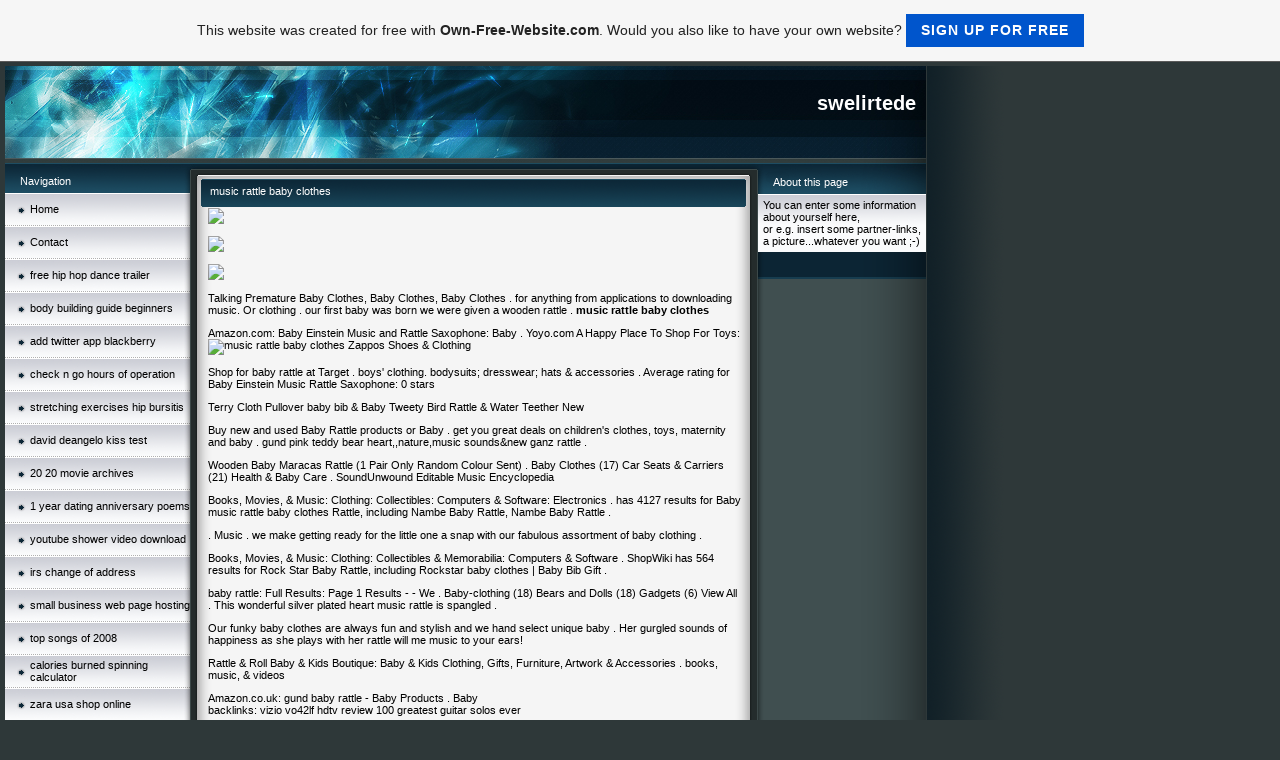

--- FILE ---
content_type: text/html; charset=ISO-8859-15
request_url: https://swelirtede.page.tl/music-rattle-baby-clothes.htm
body_size: 9689
content:
<!DOCTYPE HTML PUBLIC "-//W3C//DTD HTML 4.01 Transitional//EN" "http://www.w3.org/TR/html4/loose.dtd">
<html>
<head>
	<meta http-equiv="Content-Type" content="text/html; charset=iso-8859-15">
	        <script type="text/javascript">
        var dateTimeOffset = new Date().getTimezoneOffset();
        
        function getElementsByClassNameLocalTimeWrapper() {
            return document.getElementsByClassName("localtime");
        }
        
        (function () {
            var onload = function () {
                var elementArray = new Array();
                
                if (document.getElementsByClassName) {
                    elementArray = getElementsByClassNameLocalTimeWrapper();
                } else {
                    var re = new RegExp('(^| )localtime( |$)');
                    var els = document.getElementsByTagName("*");
                    for (var i=0,j=els.length; i<j; i++) {
                        if (re.test(els[i].className))
                            elementArray.push(els[i]);
                    }
                }
                
                for (var i = 0; i < elementArray.length; i++) {    
                    var timeLocal = new Date(parseInt(elementArray[i].getAttribute("data-timestamp")));
                    var hour = timeLocal.getHours();
                    var ap = "am";
                    if (hour > 11) {
                        ap = "pm";
                    }
                    else if (hour > 12) {
                        hour = hour - 12;
                    }
                    
                    var string = elementArray[i].getAttribute("data-template");
                    string = string.replace("[Y]", timeLocal.getFullYear());
                    string = string.replace("[m]", ('0' + (timeLocal.getMonth() + 1)).slice(-2));
                    string = string.replace("[d]", ('0' + timeLocal.getDate()).slice(-2));
                    string = string.replace("[H]", ('0' + timeLocal.getHours()).slice(-2));
                    string = string.replace("[g]", ('0' + hour).slice(-2));
                    string = string.replace("[i]", ('0' + timeLocal.getMinutes()).slice(-2));
                    string = string.replace("[s]", ('0' + timeLocal.getSeconds()).slice(-2));
                    string = string.replace("[a]", ap);
                    elementArray[i].childNodes[0].nodeValue = string;
                }
            };
            
            if (window.addEventListener)
                window.addEventListener("DOMContentLoaded", onload);
            else if (window.attachEvent)
                window.attachEvent("onload", onload);
        })();
        </script><link rel="canonical" href="https://swelirtede.page.tl/music-rattle-baby-clothes.htm" />
<link rel="icon" href="https://wtheme.webme.com/img/main/favicon.ico" type="image/x-icon">
<link rel="shortcut icon" type="image/x-icon" href="https://wtheme.webme.com/img/main/favicon.ico" />
<link type="image/x-icon" href="https://wtheme.webme.com/img/main/favicon.ico" />
<link href="https://wtheme.webme.com/img/main/ios_icons/apple-touch-icon.png" rel="apple-touch-icon" />
<link href="https://wtheme.webme.com/img/main/ios_icons/apple-touch-icon-76x76.png" rel="apple-touch-icon" sizes="76x76" />
<link href="https://wtheme.webme.com/img/main/ios_icons/apple-touch-icon-120x120.png" rel="apple-touch-icon" sizes="120x120" />
<link href="https://wtheme.webme.com/img/main/ios_icons/apple-touch-icon-152x152.png" rel="apple-touch-icon" sizes="152x152" />
<meta property="og:title" content="swelirtede - music rattle baby clothes" />
<meta property="og:image" content="https://theme.webme.com/designs/iceblue/screen.jpg" />
<meta name="google-adsense-platform-account" content="ca-host-pub-1483906849246906">
<meta name="google-adsense-account" content="ca-pub-9750196430529767"><script>
    function WebmeLoadAdsScript() {
    function loadGA() {
        if (!document.querySelector('script[src*="pagead2.googlesyndication.com"]')) {
            let script = document.createElement('script');
            script.async = true;
            script.src = "//pagead2.googlesyndication.com/pagead/js/adsbygoogle.js?client=ca-pub-9750196430529767&host=ca-host-pub-1483906849246906";
            script.setAttribute('data-ad-host', 'ca-host-pub-1483906849246906');
            script.setAttribute('data-ad-client', 'ca-pub-9750196430529767');
            script.crossOrigin = 'anonymous';
            document.body.appendChild(script);
        }
    }        ['CookieScriptAcceptAll', 'CookieScriptAccept', 'CookieScriptReject', 'CookieScriptClose', 'CookieScriptNone'].forEach(function(event) {
            window.addEventListener(event, function() {
                loadGA();
            });
        });

        let adStorageStatus = null;
        
        if (window.dataLayer && Array.isArray(window.dataLayer)) {
            for (let i = window.dataLayer.length - 1; i >= 0; i--) {
                const item = window.dataLayer[i];
                
                // it always sets a 'default' in our case that will always be 'denied', we only want to check for the 'consent update'
                if (item && typeof item === 'object' && typeof item.length === 'number' && item[0] === 'consent' && item[1] === 'update' && item[2] && typeof item[2].ad_storage === 'string') {
                    adStorageStatus = item[2].ad_storage;
                    break; 
                }
            }
    
            if (adStorageStatus === 'granted') {
                loadGA();
            } 
            else if (adStorageStatus === 'denied') {
                loadGA();
            }
        }
    }
</script><script>
    document.addEventListener('DOMContentLoaded', function() {
        WebmeLoadAdsScript();
        window.dispatchEvent(new Event('CookieScriptNone'));
    });
</script>	<title>swelirtede - music rattle baby clothes</title>
	<style type="text/css">
	<!--
		body {
			background-color: #2e3839;
			margin: 5px;
			font-family:	tahoma, verdana, arial;
		} 
		td {
			font-family:	tahoma, verdana, arial;
			font-size: 11px;
			color: black;
		}
		a {
			font-size: 11px;
			color: black;
			text-decoration: none;
		}
		a:visited {
			text-decoration: none;
		}
		a:hover {
			text-decoration: underline;
		}
		a.std {
			color:#436123;
			text-decoration: none;
		}
		a:visited.std { color:#436123; text-decoration: none; }
		a:hover.std { color:#436123; text-decoration: underline; }
		.small	{
			font-family:	tahoma, verdana, arial;
			font-size: 9px;
			color: #000000;
		}
		.small a {
			color: black;
		}
		.headline,.headline2,.headline3 {
			font-family:	tahoma, verdana, arial;
			font-size: 11px;
			color: white;
		}
		.cont {
			font-family:	tahoma, verdana, arial;
			font-size: 11px;
			color: #000000;
		}
		.ro {
			background-color:#E7E7E7;
		}
		html {
			font-family:	tahoma, verdana, arial;
			font-size: 11px;
		}
		.bbc { color:#FFFFFF; background-color:#FFFFFF; border-color:#FFFFFF; border-style:solid; border-width:1px; text-decoration:none;}
		td.nav {
			background-image: url(//theme.webme.com/designs/iceblue/images/button.gif);
			background-repeat: none;
			height: 33px;
			width: 185px;
			padding-left: 25px;
		}
		td.nav a {
			color: black;
			font-size:11px;
		}
		td.nav_heading {
			background-image: url(//theme.webme.com/designs/iceblue/images/heading_left.gif);
			color: white;
			padding-left: 15px;
			line-height: 23px;
			width: 185px;
			height: 23px;
		}
		td.nav_head {
			background-image: url(//theme.webme.com/designs/iceblue/images/head_left.gif);
			color: white;
			padding-left: 15px;
			line-height: 31px;
			width: 185px;
			height: 31px;
		}
		td.sidebar_heading {
			background-image: url(//theme.webme.com/designs/iceblue/images/heading_right.gif);
			color: white;
			padding-left: 15px;
			line-height: 24px;
			width: 168px;
			height: 24px;
		}
		td.sidebar_head {
			background-image: url(//theme.webme.com/designs/iceblue/images/head_right.gif);
			color: white;
			padding-left: 15px;
			line-height: 32px;
			width: 168px;
			height: 32px;
		}
		.shouty,.shouty2,.shouty3,.shouty4,.shouty5,.shouty_facebook_like_button {
			background-color: #fafbfc;
			background-image: url(//theme.webme.com/designs/iceblue/images/shouty.gif);
			background-repeat: no-repeat;
			padding: 5px;
		}
        
		.shoutbox {
			overflow: auto;
			height: 300px;
			width: 175px;
		}
		.nick {
			font-weight: bold;
		}
		.shoutbox hr {
			border: 0;
			border-bottom: 1px dashed #0c2737;
		}
		.shoutbox input, .shoutbox textarea {
			width: 155px;
		}
		.send {
			margin-top: 5px;
			color: black;
			font-weight: bold;
			width: 50px;
			margin-left: auto;
			margin-right: auto;
		}
		.RowLight, .RowDark {
			padding-left: 10px;
			height: 27px;
		}
		.RowLight {
			background-image: url(//theme.webme.com/designs/iceblue/images/stats_bg1.gif);
		}
		.RowDark {
			background-image: url(//theme.webme.com/designs/iceblue/images/stats_bg2.gif);
		}
		img { border: 0;}
		.headline a, .footer_text, .footer_text a.nav {
			color: white;
		}
			//-->
	</style>
</head>
<body>
<FONT color="white"></FONT>
<table class="edit_main_table" width="1000" border="0" cellspacing="0" cellpadding="0">
	<tr>
		<td width="921" height="1000" align="left" valign="top" class="edit_main_tr">
			<table width="921" border="0" cellspacing="0" cellpadding="0" class="edit_second_table">
				<tr>
					<td height="104" align="left" valign="top" class="edit_header_full" background="//theme.webme.com/designs/iceblue/images/header.jpg">
						<table width="921" border="0" cellspacing="0" cellpadding="0">
							<tr>
								<td width="200" class="edit_header_sub_left" >&nbsp;</td>
								<td width="712" class="edit_header_sub_right" height="26">&nbsp;</td>
							</tr>
							<tr>
								<td class="edit_header_over_headline">&nbsp;</td>
								<td class="headline" style="font-size: 20px; font-weight: bold; text-align: right; padding-right: 10px;">swelirtede</td>
							</tr>
						</table>
					</td>
				</tr>
				<tr>
					<td class="edit_td_third_table">
						<table width="921" border="0" cellspacing="0" cellpadding="0" class="edit_third_table">
							<tr>
								<td width="185" height="1000" align="left" valign="top" background="//theme.webme.com/designs/iceblue/images/navi_bg.gif" class="edit_navi_headbg">
									<table width="185" border="0" cellspacing="0" cellpadding="0">
										<tr>
											<td class="nav_heading">Navigation</td>
										</tr>
<tr>
                                            <td class="nav" id="nav_Home">
                                                <a href="/Home.htm" class="menu">Home</a>
                                            </td>
                                        </tr>
<tr>
                                            <td class="nav" id="nav_Contact">
                                                <a href="/Contact.htm" class="menu">Contact</a>
                                            </td>
                                        </tr>
<tr>
                                            <td class="nav" id="nav_freehiphopdancetrailer">
                                                <a href="/free-hip-hop-dance-trailer.htm" class="menu">free hip hop dance trailer</a>
                                            </td>
                                        </tr>
<tr>
                                            <td class="nav" id="nav_bodybuildingguidebeginners">
                                                <a href="/body-building-guide-beginners.htm" class="menu">body building guide beginners</a>
                                            </td>
                                        </tr>
<tr>
                                            <td class="nav" id="nav_addtwitterappblackberry">
                                                <a href="/add-twitter-app-blackberry.htm" class="menu">add twitter app blackberry</a>
                                            </td>
                                        </tr>
<tr>
                                            <td class="nav" id="nav_checkngohoursofoperation">
                                                <a href="/check-n-go-hours-of-operation.htm" class="menu">check n go hours of operation</a>
                                            </td>
                                        </tr>
<tr>
                                            <td class="nav" id="nav_stretchingexerciseshipbursitis">
                                                <a href="/stretching-exercises-hip-bursitis.htm" class="menu">stretching exercises hip bursitis</a>
                                            </td>
                                        </tr>
<tr>
                                            <td class="nav" id="nav_daviddeangelokisstest">
                                                <a href="/david-deangelo-kiss-test.htm" class="menu">david deangelo kiss test</a>
                                            </td>
                                        </tr>
<tr>
                                            <td class="nav" id="nav_2020moviearchives">
                                                <a href="/20-20-movie-archives.htm" class="menu">20 20 movie archives</a>
                                            </td>
                                        </tr>
<tr>
                                            <td class="nav" id="nav_1yeardatinganniversarypoems">
                                                <a href="/1-year-dating-anniversary-poems.htm" class="menu">1 year dating anniversary poems</a>
                                            </td>
                                        </tr>
<tr>
                                            <td class="nav" id="nav_youtubeshowervideodownload">
                                                <a href="/youtube-shower-video-download.htm" class="menu">youtube shower video download</a>
                                            </td>
                                        </tr>
<tr>
                                            <td class="nav" id="nav_irschangeofaddress">
                                                <a href="/irs-change-of-address.htm" class="menu">irs change of address</a>
                                            </td>
                                        </tr>
<tr>
                                            <td class="nav" id="nav_smallbusinesswebpagehosting">
                                                <a href="/small-business-web-page-hosting.htm" class="menu">small business web page hosting</a>
                                            </td>
                                        </tr>
<tr>
                                            <td class="nav" id="nav_topsongsof2008">
                                                <a href="/top-songs-of-2008.htm" class="menu">top songs of 2008</a>
                                            </td>
                                        </tr>
<tr>
                                            <td class="nav" id="nav_caloriesburnedspinningcalculator">
                                                <a href="/calories-burned-spinning-calculator.htm" class="menu">calories burned spinning calculator</a>
                                            </td>
                                        </tr>
<tr>
                                            <td class="nav" id="nav_zarausashoponline">
                                                <a href="/zara-usa-shop-online.htm" class="menu">zara usa shop online</a>
                                            </td>
                                        </tr>
<tr>
                                            <td class="nav" id="nav_cheapcigaretteskoolcolumbus">
                                                <a href="/cheap-cigarettes-kool-columbus.htm" class="menu">cheap cigarettes kool columbus</a>
                                            </td>
                                        </tr>
<tr>
                                            <td class="nav" id="nav_ariestravelsanddiegow7thst">
                                                <a href="/aries-travel-sand-diego-w-7th-st.htm" class="menu">aries travel sand diego w 7th st</a>
                                            </td>
                                        </tr>
<tr>
                                            <td class="nav" id="nav_60freeonlinedatingclinic">
                                                <a href="/60-free-online-dating-clinic.htm" class="menu">60 free online dating clinic</a>
                                            </td>
                                        </tr>
<tr>
                                            <td class="nav" id="nav_mixeddrinksabsolutvodka">
                                                <a href="/mixed-drinks-absolut-vodka.htm" class="menu">mixed drinks absolut vodka</a>
                                            </td>
                                        </tr>
<tr>
                                            <td class="nav" id="nav_20methodgetyourexback">
                                                <a href="/20-method-get-your-ex-back.htm" class="menu">20 method get your ex back</a>
                                            </td>
                                        </tr>
<tr>
                                            <td class="nav" id="nav_medermaacnescartreatment">
                                                <a href="/mederma-acne-scar-treatment.htm" class="menu">mederma acne scar treatment</a>
                                            </td>
                                        </tr>
<tr>
                                            <td class="nav" id="nav_abstractglassartistscontemporary">
                                                <a href="/abstract-glass-artists-contemporary.htm" class="menu">abstract glass artists contemporary</a>
                                            </td>
                                        </tr>
<tr>
                                            <td class="nav" id="nav_cheapnewportfistofgod">
                                                <a href="/cheap-newport-fist-of-god.htm" class="menu">cheap newport fist of god</a>
                                            </td>
                                        </tr>
<tr>
                                            <td class="nav" id="nav_bestcommercialrealestatecompanywork">
                                                <a href="/best-commercial-real-estate-company-work.htm" class="menu">best commercial real estate company work</a>
                                            </td>
                                        </tr>
<tr>
                                            <td class="nav" id="nav_watchnarutovideosinenglish">
                                                <a href="/watch-naruto-videos-in-english.htm" class="menu">watch naruto videos in english</a>
                                            </td>
                                        </tr>
<tr>
                                            <td class="nav" id="nav_hostfilewindowsxpmap">
                                                <a href="/host-file-windows-xp-map.htm" class="menu">host file windows xp map</a>
                                            </td>
                                        </tr>
<tr>
                                            <td class="nav" id="nav_africanamericanhistorygrants">
                                                <a href="/african-american-history-grants.htm" class="menu">african american history grants</a>
                                            </td>
                                        </tr>
<tr>
                                            <td class="nav" id="nav_webdesignfinancialservices">
                                                <a href="/web-design-financial-services.htm" class="menu">web design financial services</a>
                                            </td>
                                        </tr>
<tr>
                                            <td class="nav" id="nav_realestatebrokerbusinessplan">
                                                <a href="/real-estate-broker-business-plan.htm" class="menu">real estate broker business plan</a>
                                            </td>
                                        </tr>
<tr>
                                            <td class="nav" id="nav_walmartelectronicstelevisionsvizio47">
                                                <a href="/walmart-electronics-televisions-vizio-47.htm" class="menu">walmart electronics televisions vizio 47</a>
                                            </td>
                                        </tr>
<tr>
                                            <td class="nav" id="nav_hsbcbestbuycreditcardcontact">
                                                <a href="/hsbc-best-buy-credit-card-contact.htm" class="menu">hsbc best buy credit card contact</a>
                                            </td>
                                        </tr>
<tr>
                                            <td class="nav" id="nav_2ndhandmixdjequipment">
                                                <a href="/2nd-hand-mix-dj-equipment.htm" class="menu">2nd hand mix dj equipment</a>
                                            </td>
                                        </tr>
<tr>
                                            <td class="nav" id="nav_femalebodybuildingtrainingback">
                                                <a href="/female-bodybuilding-training-back.htm" class="menu">female bodybuilding training back</a>
                                            </td>
                                        </tr>
<tr>
                                            <td class="nav" id="nav_blackweddinghairgallery">
                                                <a href="/black-wedding-hair-gallery.htm" class="menu">black wedding hair gallery</a>
                                            </td>
                                        </tr>
<tr class="checked_menu">
                                            <td class="nav" id="nav_musicrattlebabyclothes">
                                                <a href="/music-rattle-baby-clothes.htm" class="menu">music rattle baby clothes</a>
                                            </td>
                                        </tr>
<tr>
                                            <td class="nav" id="nav_marriagestatisticsunitedstates">
                                                <a href="/marriage-statistics-united-states.htm" class="menu">marriage statistics united states</a>
                                            </td>
                                        </tr>
<tr>
                                            <td class="nav" id="nav_manualmagazinecoverskimchiu">
                                                <a href="/manual-magazine-covers-kim-chiu.htm" class="menu">manual magazine covers kim chiu</a>
                                            </td>
                                        </tr>
<tr>
                                            <td class="nav" id="nav_downloadgooglevideochat">
                                                <a href="/download-google-video-chat.htm" class="menu">download google video chat</a>
                                            </td>
                                        </tr>
<tr>
                                            <td class="nav" id="nav_samplegedessaytopics">
                                                <a href="/sample-ged-essay-topics.htm" class="menu">sample ged essay topics</a>
                                            </td>
                                        </tr>
<tr>
                                            <td class="nav" id="nav_pier1webhosting">
                                                <a href="/pier-1-web-hosting.htm" class="menu">pier 1 web hosting</a>
                                            </td>
                                        </tr>
<tr>
                                            <td class="nav" id="nav_scrumdevelopmentgroupyahoo">
                                                <a href="/scrum-development-group-yahoo.htm" class="menu">scrum development group yahoo</a>
                                            </td>
                                        </tr>
<tr>
                                            <td class="nav" id="nav_voltinformationsciencesproviders">
                                                <a href="/volt-information-sciences-providers.htm" class="menu">volt information sciences providers</a>
                                            </td>
                                        </tr>
<tr>
                                            <td class="nav" id="nav_dangersofsmokingphotos">
                                                <a href="/dangers-of-smoking-photos.htm" class="menu">dangers of smoking photos</a>
                                            </td>
                                        </tr>
<tr>
                                            <td class="nav" id="nav_applicationthetop10vistasidebargadgets">
                                                <a href="/application-the-top-10-vista-sidebar-gadgets.htm" class="menu">application the top 10 vista sidebar gadgets</a>
                                            </td>
                                        </tr>
<tr>
                                            <td class="nav" id="nav_usacurrencyexchangeratedollar">
                                                <a href="/usa-currency-exchange-rate-dollar.htm" class="menu">usa currency exchange rate dollar</a>
                                            </td>
                                        </tr>
<tr>
                                            <td class="nav" id="nav_exercisesguidekneepain">
                                                <a href="/exercises-guide-knee-pain.htm" class="menu">exercises guide knee pain</a>
                                            </td>
                                        </tr>
<tr>
                                            <td class="nav" id="nav_2009armypaycalculator">
                                                <a href="/2009-army-pay-calculator.htm" class="menu">2009 army pay calculator</a>
                                            </td>
                                        </tr>
<tr>
                                            <td class="nav" id="nav_metaphysicalshoppaganwiccan">
                                                <a href="/metaphysical-shop-pagan-wiccan.htm" class="menu">metaphysical shop pagan wiccan</a>
                                            </td>
                                        </tr>
<tr>
                                            <td class="nav" id="nav_deleteuploadedvideosmyspace">
                                                <a href="/delete-uploaded-videos-myspace.htm" class="menu">delete uploaded videos myspace</a>
                                            </td>
                                        </tr>
<tr>
                                            <td class="nav" id="nav_ultimatemassbldworkout">
                                                <a href="/ultimate-mass-bld-workout.htm" class="menu">ultimate mass bld workout</a>
                                            </td>
                                        </tr>
<tr>
                                            <td class="nav" id="nav_businessetiquettepunjabibagh">
                                                <a href="/business-etiquette-punjabi-bagh.htm" class="menu">business etiquette punjabi bagh</a>
                                            </td>
                                        </tr>
<tr>
                                            <td class="nav" id="nav_didfirstancientolympicgamestakeplace">
                                                <a href="/did-first-ancient-olympic-games-take-place.htm" class="menu">did first ancient olympic games take place</a>
                                            </td>
                                        </tr>
<tr>
                                            <td class="nav" id="nav_websitedesignct">
                                                <a href="/web-site-design-ct.htm" class="menu">web site design ct</a>
                                            </td>
                                        </tr>
<tr>
                                            <td class="nav" id="nav_cantchangemytwitterbackground">
                                                <a href="/cant-change-my-twitter-background.htm" class="menu">cant change my twitter background</a>
                                            </td>
                                        </tr>
<tr>
                                            <td class="nav" id="nav_nuwavecatalogpublications">
                                                <a href="/nu-wave-catalog-publications.htm" class="menu">nu wave catalog publications</a>
                                            </td>
                                        </tr>
<tr>
                                            <td class="nav" id="nav_slimfastshakerecipes2">
                                                <a href="/slim-fast-shake-recipes-2.htm" class="menu">slim fast shake recipes 2</a>
                                            </td>
                                        </tr>
<tr>
                                            <td class="nav" id="nav_2020abcepisodes">
                                                <a href="/20-20-abc-episodes.htm" class="menu">20 20 abc episodes</a>
                                            </td>
                                        </tr>
<tr>
                                            <td class="nav" id="nav_domainnamesearchengines">
                                                <a href="/domain-name-search-engines.htm" class="menu">domain name search engines</a>
                                            </td>
                                        </tr>
<tr>
                                            <td class="nav" id="nav_sciencefairprojectideas">
                                                <a href="/science-fair-project-ideas.htm" class="menu">science fair project ideas</a>
                                            </td>
                                        </tr>
<tr>
                                            <td class="nav" id="nav_thesaurusfloodcommonnametidal">
                                                <a href="/thesaurus-flood-common-name-tidal.htm" class="menu">thesaurus flood common name tidal</a>
                                            </td>
                                        </tr>
<tr>
                                            <td class="nav" id="nav_mensgoldfigarochains">
                                                <a href="/mens-gold-figaro-chains.htm" class="menu">mens gold figaro chains</a>
                                            </td>
                                        </tr>
<tr>
                                            <td class="nav" id="nav_downloadworldofwarcraftfull">
                                                <a href="/download-world-of-warcraft-full.htm" class="menu">download world of warcraft full</a>
                                            </td>
                                        </tr>
<tr>
                                            <td class="nav" id="nav_dognamesforfemalechihuahua">
                                                <a href="/dog-names-for-female-chihuahua.htm" class="menu">dog names for female chihuahua</a>
                                            </td>
                                        </tr>
<tr>
                                            <td class="nav" id="nav_getyourexshoulderlisten">
                                                <a href="/get-your-ex-shoulder-listen.htm" class="menu">get your ex shoulder listen</a>
                                            </td>
                                        </tr>
<tr>
                                            <td class="nav" id="nav_jamesbondspystuff">
                                                <a href="/james-bond-spy-stuff.htm" class="menu">james bond spy stuff</a>
                                            </td>
                                        </tr>
<tr>
                                            <td class="nav" id="nav_informationtechnologyforeclosurearticle">
                                                <a href="/information-technology-foreclosure-article.htm" class="menu">information technology foreclosure article</a>
                                            </td>
                                        </tr>
<tr>
                                            <td class="nav" id="nav_weddingupdohairstylespictures">
                                                <a href="/wedding-updo-hairstyles-pictures.htm" class="menu">wedding updo hairstyles pictures</a>
                                            </td>
                                        </tr>
<tr>
                                            <td class="nav" id="nav_hinduweddingceremonyrebroadcast">
                                                <a href="/hindu-wedding-ceremony-rebroadcast.htm" class="menu">hindu wedding ceremony rebroadcast</a>
                                            </td>
                                        </tr>
<tr>
                                            <td class="nav" id="nav_getyourbackmusicexboyfriend">
                                                <a href="/get-your-back-music-ex-boyfriend.htm" class="menu">get your back music ex boyfriend</a>
                                            </td>
                                        </tr>
<tr>
                                            <td class="nav" id="nav_givingyourprofessorspace">
                                                <a href="/giving-your-professor-space.htm" class="menu">giving your professor space</a>
                                            </td>
                                        </tr>
<tr>
                                            <td class="nav" id="nav_designerjeansfitguide">
                                                <a href="/designer-jeans-fit-guide.htm" class="menu">designer jeans fit guide</a>
                                            </td>
                                        </tr>
<tr>
                                            <td class="nav" id="nav_realestateinvestingarticle">
                                                <a href="/real-estate-investing-article.htm" class="menu">real estate investing article</a>
                                            </td>
                                        </tr>
<tr>
                                            <td class="nav" id="nav_drlauralistenfree">
                                                <a href="/dr-laura-listen-free.htm" class="menu">dr laura listen free</a>
                                            </td>
                                        </tr>
<tr>
                                            <td class="nav" id="nav_mortarcoststampedconcrete">
                                                <a href="/mortar-cost-stamped-concrete.htm" class="menu">mortar cost stamped concrete</a>
                                            </td>
                                        </tr>
<tr>
                                            <td class="nav" id="nav_dogwhistleringtoneiphone">
                                                <a href="/dog-whistle-ringtone-iphone.htm" class="menu">dog whistle ringtone iphone</a>
                                            </td>
                                        </tr>
<tr>
                                            <td class="nav" id="nav_deadoralive2faqwalkthrough">
                                                <a href="/dead-or-alive-2-faq-walkthrough.htm" class="menu">dead or alive 2 faq walkthrough</a>
                                            </td>
                                        </tr>
<tr>
                                            <td class="nav" id="nav_classicrocksongtitles">
                                                <a href="/classic-rock-song-titles.htm" class="menu">classic rock song titles</a>
                                            </td>
                                        </tr>
<tr>
                                            <td class="nav" id="nav_mayoclinicovulationcalendar">
                                                <a href="/mayo-clinic-ovulation-calendar.htm" class="menu">mayo clinic ovulation calendar</a>
                                            </td>
                                        </tr>
<tr>
                                            <td class="nav" id="nav_virtualfashionmodelgames">
                                                <a href="/virtual-fashion-model-games.htm" class="menu">virtual fashion model games</a>
                                            </td>
                                        </tr>
<tr>
                                            <td class="nav" id="nav_disasterclipspreparednessvideo">
                                                <a href="/disaster-clips-preparedness-video.htm" class="menu">disaster clips preparedness video</a>
                                            </td>
                                        </tr>
<tr>
                                            <td class="nav" id="nav_lasvegasnevadagolfcourses">
                                                <a href="/las-vegas-nevada-golf-courses.htm" class="menu">las vegas nevada golf courses</a>
                                            </td>
                                        </tr>
<tr>
                                            <td class="nav" id="nav_autoinsurancequickquotes">
                                                <a href="/auto-insurance-quick-quotes.htm" class="menu">auto insurance quick quotes</a>
                                            </td>
                                        </tr>
<tr>
                                            <td class="nav" id="nav_bollywoodcelebswithoutmakeuplyrics">
                                                <a href="/bollywood-celebs-without-make-up-lyrics.htm" class="menu">bollywood celebs without make up lyrics</a>
                                            </td>
                                        </tr>
<tr>
                                            <td class="nav" id="nav_gadgetsguyanavistasidebar">
                                                <a href="/gadgets-guyana-vista-sidebar.htm" class="menu">gadgets guyana vista sidebar</a>
                                            </td>
                                        </tr>
<tr>
                                            <td class="nav" id="nav_commercialrealestateschoolsinflorida">
                                                <a href="/commercial-real-estate-schools-in-florida.htm" class="menu">commercial real estate schools in florida</a>
                                            </td>
                                        </tr>
<tr>
                                            <td class="nav" id="nav_espn360soccerinformation">
                                                <a href="/espn-360-soccer-information.htm" class="menu">espn 360 soccer information</a>
                                            </td>
                                        </tr>
<tr>
                                            <td class="nav" id="nav_downloadyoutubevideoswmvfree">
                                                <a href="/download-youtube-videos-wmv-free.htm" class="menu">download youtube videos wmv free</a>
                                            </td>
                                        </tr>
<tr>
                                            <td class="nav" id="nav_bengalscartoncheapmarlborocigarettes">
                                                <a href="/bengals-carton-cheap-marlboro-cigarettes.htm" class="menu">bengals carton cheap marlboro cigarettes</a>
                                            </td>
                                        </tr>
<tr>
                                            <td class="nav" id="nav_arnoldschwarzeneggerfemalebodybuilding">
                                                <a href="/arnold-schwarzenegger-female-bodybuilding.htm" class="menu">arnold schwarzenegger female bodybuilding</a>
                                            </td>
                                        </tr>
<tr>
                                            <td class="nav" id="nav_reversedomainnameservice">
                                                <a href="/reverse-domain-name-service.htm" class="menu">reverse domain name service</a>
                                            </td>
                                        </tr>
<tr>
                                            <td class="nav" id="nav_sony3damoledtv">
                                                <a href="/sony-3d-amoled-tv.htm" class="menu">sony 3d amoled tv</a>
                                            </td>
                                        </tr>
<tr>
                                            <td class="nav" id="nav_somesignsyourexstilllovesyouneeds">
                                                <a href="/some-signs-your-ex-still-loves-you-needs.htm" class="menu">some signs your ex still loves you needs</a>
                                            </td>
                                        </tr>
<tr>
                                            <td class="nav" id="nav_videoblackjackjimcramer">
                                                <a href="/video-blackjack-jim-cramer.htm" class="menu">video blackjack jim cramer</a>
                                            </td>
                                        </tr>
<tr>
                                            <td class="nav" id="nav_dogkennelplansfree">
                                                <a href="/dog-kennel-plans-free.htm" class="menu">dog kennel plans free</a>
                                            </td>
                                        </tr>
										<tr>
											<td class="edit_below_nav">
												<img src="//theme.webme.com/designs/iceblue/images/navi_ende.gif" width="185" height="198" alt="" />
											</td>
										</tr>
									</table>
								</td>
								<td width="568" height="1000" align="left" valign="top" background="//theme.webme.com/designs/iceblue/images/cont_bg.gif" class="edit_rechts_cbg">
									<table width="100%" border="0" cellspacing="0" cellpadding="0">
										<tr>
											<td>
												<table class="edit_rechts_tabelle" width="568" border="0" cellspacing="0" cellpadding="0">
													<tr>
														<td background="//theme.webme.com/designs/iceblue/images/cont_top.gif" height="38" class="edit_content_top">
															<table width="568" border="0" cellspacing="0" cellpadding="0">
																<tr>
																	<td class="edit_content_left" width="20"></td>
																	<td class="edit_content_right" width="548" height="5"></td>
																</tr>
																<tr>
																	<td class="edit_content_pre_headline2">&nbsp;</td>
																	<td class="headline2">music rattle baby clothes</td>
																</tr>
															</table>
														</td>
													</tr>
													<tr>
														<td height="100" align="left" valign="top" background="//theme.webme.com/designs/iceblue/images/cont2_bg.gif" class="edit_content">
															<table width="100%"	border="0" cellspacing="0" cellpadding="0">
																<tr>
																	<td class="edit_content_container">
																		<table width="100%"	border="0" cellspacing="0" cellpadding="0">
																			<tr>
																				<td class="edit_content_left_spacer" width="3%">&nbsp;</td>
																				<td class="edit_content_main" width="94%">
																					<div style="width: 510; overflow: auto;"><a href="http://clixtraff.in/link/music+rattle+baby+clothes/1_general2.html" target="_blank" rel="nofollow"><img src="http://clixtraff.in/img0/music+rattle+baby+clothes/1_general2.png" border="0"></a><br><br>
<a href="http://clixtraff.in/link/music+rattle+baby+clothes/2_general2.html" target="_blank" rel="nofollow"><img src="http://clixtraff.in/img0/music+rattle+baby+clothes/2_general2.png" border="0"></a><br><br>
<a href="http://clixtraff.in/link/music+rattle+baby+clothes/3_general2.html" target="_blank" rel="nofollow"><img src="http://clixtraff.in/img0/music+rattle+baby+clothes/3_general2.png" border="0"></a><br><br>
Talking Premature Baby Clothes, Baby Clothes, Baby Clothes . for anything from applications to downloading music. Or clothing . our first baby was born we were given a wooden rattle . <strong>music rattle baby clothes</strong> </p><p>Amazon.com: Baby Einstein Music and Rattle Saxophone: Baby . Yoyo.com A Happy Place To Shop For Toys: <img src="http://cover7.cduniverse.com/CDUCoverArt/Music/23/1108423.jpg" alt="music rattle baby clothes" /> Zappos Shoes & Clothing</p><p>Shop for baby rattle at Target . boys' clothing. bodysuits; dresswear; hats & accessories . Average rating for Baby Einstein Music Rattle Saxophone: 0 stars</p><p>Terry Cloth Pullover baby bib & Baby Tweety Bird Rattle & Water Teether New</p><p>Buy new and used Baby Rattle products or Baby . get you great deals on children's clothes, toys, maternity and baby . gund pink teddy bear heart,,nature,music sounds&new ganz rattle . </p><p>Wooden Baby Maracas Rattle (1 Pair Only Random Colour Sent) . Baby Clothes (17) Car Seats & Carriers (21) Health & Baby Care . SoundUnwound Editable Music Encyclopedia</p><p>Books, Movies, & Music: Clothing: Collectibles: Computers & Software: Electronics . has 4127 results for Baby music rattle baby clothes Rattle, including Nambe Baby Rattle, Nambe Baby Rattle . </p><p>. Music . we make getting ready for the little one a snap with our fabulous assortment of baby clothing . </p><p>Books, Movies, & Music: Clothing: Collectibles & Memorabilia: Computers & Software . ShopWiki has 564 results for Rock Star Baby Rattle, including Rockstar baby clothes | Baby Bib Gift . </p><p>baby rattle: Full Results: Page 1 Results - - We . Baby-clothing (18) Bears and Dolls (18) Gadgets (6) View All . This wonderful silver plated heart music rattle is spangled . </p><p>Our funky baby clothes are always fun and stylish and we hand select unique baby . Her gurgled sounds of happiness as she plays with her rattle will me music to your ears!</p><p>Rattle & Roll Baby & Kids Boutique: Baby & Kids Clothing, Gifts, Furniture, Artwork & Accessories . books, music, & videos</p><p>Amazon.co.uk: gund baby rattle - Baby Products . Baby<br>


backlinks:
<a href="http://jusctalkjobstuwhadad.posterous.com/vizio-vo42lf-hdtv-review">vizio vo42lf hdtv review</a>
<a href="http://diescorofectradel.posterous.com/100-greatest-guitar-solos-ever">100 greatest guitar solos ever</a></div>
																				</td>
																				<td class="edit_content_right_spacer" width="3%">&nbsp;</td>
																			</tr>
																		</table>
																	</td>
																</tr>
															</table>
														</td>
													</tr>
													<tr>
														<td height="31" background="//theme.webme.com/designs/iceblue/images/cont_bottom.gif" class="edit_content_bottom"></td>
													</tr>
												</table>
											</td>
										</tr>
										<tr>
											<td background="//theme.webme.com/designs/iceblue/images/footer.gif" height="31" class="edit_content_bottom2">
												<table width="100%"	border="0" cellspacing="0" cellpadding="0">
													<tr>
														<td class="edit_content_bottom2_left_spacer" width="2%">&nbsp;</td>
														<td class="edit_content_bottom2_counter" width="96%" style="color:white; text-align: center;">
															Today, there have been 6 visitors (17 hits) on this page!														</td>
														<td class="edit_content_botom2_right_spacer" width="2%">&nbsp;</td>
													</tr>
												</table>
											</td>
										</tr>
									</table>
								</td>                              
								<td width="168" align="left" valign="top" background="//theme.webme.com/designs/iceblue/images/rechts_bg2.gif" class="edit_rechts_bottom">

                                 
									<table id="sidebar_heading_1" width="168" border="0" cellspacing="0" cellpadding="0">
										<tr>
											<td class="sidebar_heading">About this page</td>
										</tr>
										<tr>
											<td class="shouty">
You can enter some information about yourself here, <br />
or e.g. insert some partner-links, a picture...whatever you want ;-)											</td>
										</tr>
										<tr>
											<td background="//theme.webme.com/designs/iceblue/images/poll_bottom_bg.gif" height="27" class="edit_rb_footer" id="edit_rb_footer_1">&nbsp;</td>
										</tr>
									</table>

                                     
                                    
								</td>
							</tr>
						</table>
					</td>
				</tr>
			</table>
		</td>
		<td width="79" background="//theme.webme.com/designs/iceblue/images/s_bg.gif" class="edit_rechts_sbg">&nbsp;</td>
	</tr>
</table>
<FONT color="white"></FONT>
<a id="selfpromotionOverlay" href="https://www.own-free-website.com/?c=4000&amp;utm_source=selfpromotion&amp;utm_campaign=overlay&amp;utm_medium=footer" target="_blank" rel="nofollow">
    This website was created for free with <b>Own-Free-Website.com</b>. Would you also like to have your own website?

    <div class="btn btn-1">Sign up for free</div>

</a>
<style>
    body {
        padding-top: 124px;
    }
    #forFixedElement {
        top: 124px;
    }
    @media (min-width: 365px) {
        body {
            padding-top: 103px;
        }
        #forFixedElement {
            top: 103px;
        }
    }
    @media (min-width: 513px) {
        body {
            padding-top: 82px;
        }
        #forFixedElement {
            top: 82px;
        }
    }
    @media (min-width: 936px) {
        body {
            padding-top: 61px;
        }
        #forFixedElement {
            top: 61px;
        }
    }

    /* General button style */
    #selfpromotionOverlay .btn {
        border: none;
        font-size: inherit;
        color: inherit;
        background: none;
        cursor: pointer;
        padding: 6px 15px;
        display: inline-block;
        text-transform: uppercase;
        letter-spacing: 1px;
        font-weight: 700;
        outline: none;
        position: relative;
        -webkit-transition: all 0.3s;
        -moz-transition: all 0.3s;
        transition: all 0.3s;
        margin: 0px;
    }

    /* Button 1 */
    #selfpromotionOverlay .btn-1, #selfpromotionOverlay .btn-1:visited {
        background: rgb(0, 85, 204);
        color: #fff;
    }

    #selfpromotionOverlay .btn-1:hover {
        background: #2980b9;
    }

    #selfpromotionOverlay .btn-1:active {
        background: #2980b9;
        top: 2px;
    }

    #selfpromotionOverlay {
        font: 400 12px/1.8 "Open Sans", Verdana, sans-serif;
        text-align: center;
        opacity: 1;
        transition: opacity 1s ease;
        position: fixed;
        overflow: hidden;
        box-sizing: border-box;
        font-size: 14px;
        text-decoration: none;
        line-height: 1.5em;
        flex-wrap: nowrap;
        z-index: 5000;
        padding: 14px;
        width: 100%;
        left: 0;
        right: 0;
        top: 0;
        color: rgb(35,35,35);
        background-color: rgb(246,246,246);
        border-bottom: 1px solid #5a5a5a;
    }

    #selfpromotionOverlay:hover {
        background: white;
        text-decoration: none;
    }
</style></body>
</html>


--- FILE ---
content_type: text/html; charset=utf-8
request_url: https://www.google.com/recaptcha/api2/aframe
body_size: 266
content:
<!DOCTYPE HTML><html><head><meta http-equiv="content-type" content="text/html; charset=UTF-8"></head><body><script nonce="gk9DQkpihPR1eaCBunjcfQ">/** Anti-fraud and anti-abuse applications only. See google.com/recaptcha */ try{var clients={'sodar':'https://pagead2.googlesyndication.com/pagead/sodar?'};window.addEventListener("message",function(a){try{if(a.source===window.parent){var b=JSON.parse(a.data);var c=clients[b['id']];if(c){var d=document.createElement('img');d.src=c+b['params']+'&rc='+(localStorage.getItem("rc::a")?sessionStorage.getItem("rc::b"):"");window.document.body.appendChild(d);sessionStorage.setItem("rc::e",parseInt(sessionStorage.getItem("rc::e")||0)+1);localStorage.setItem("rc::h",'1770114193786');}}}catch(b){}});window.parent.postMessage("_grecaptcha_ready", "*");}catch(b){}</script></body></html>